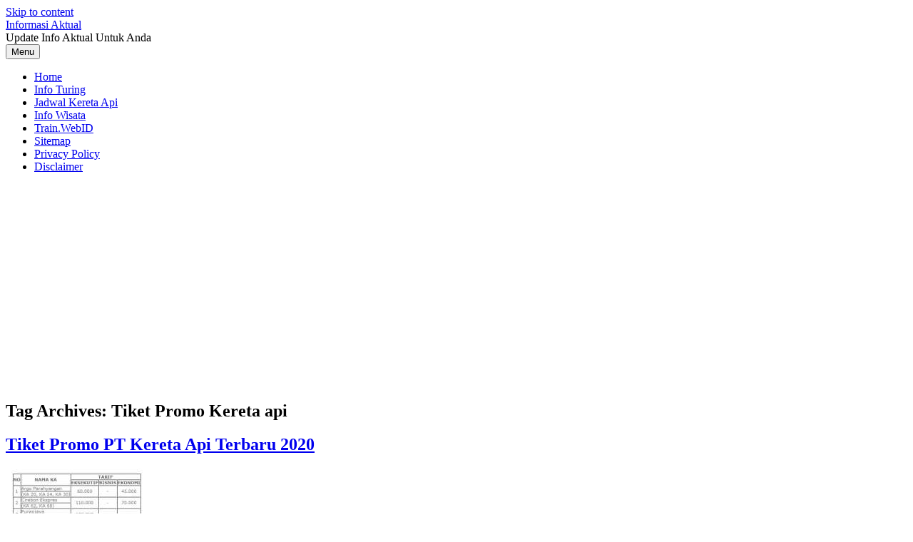

--- FILE ---
content_type: text/html; charset=UTF-8
request_url: https://aktual.web.id/tag/tiket-promo-kereta-api/
body_size: 8584
content:
<!DOCTYPE html>
<!--[if IE 7]>
<html class="ie ie7" lang="en-US">
<![endif]-->
<!--[if IE 8]>
<html class="ie ie8" lang="en-US">
<![endif]-->
<!--[if !(IE 7) | !(IE 8)  ]><!-->
<html lang="en-US">
<!--<![endif]-->
<head>
<meta charset="UTF-8">
<meta name="viewport" content="width=device-width, initial-scale=1">
<link rel="profile" href="http://gmpg.org/xfn/11">
<link rel="pingback" href="https://aktual.web.id/xmlrpc.php" />
<!--[if lt IE 9]>
<script src="https://aktual.web.id/wp-content/themes/iconic-one/js/html5.js" type="text/javascript"></script>
<![endif]-->
<meta name='robots' content='index, follow, max-image-preview:large, max-snippet:-1, max-video-preview:-1' />

	<!-- This site is optimized with the Yoast SEO plugin v26.5 - https://yoast.com/wordpress/plugins/seo/ -->
	<title>Tiket Promo Kereta api Archives - Informasi Aktual</title>
	<link rel="canonical" href="http://aktual.web.id/tag/tiket-promo-kereta-api/" />
	<meta property="og:locale" content="en_US" />
	<meta property="og:type" content="article" />
	<meta property="og:title" content="Tiket Promo Kereta api Archives - Informasi Aktual" />
	<meta property="og:url" content="http://aktual.web.id/tag/tiket-promo-kereta-api/" />
	<meta property="og:site_name" content="Informasi Aktual" />
	<script type="application/ld+json" class="yoast-schema-graph">{"@context":"https://schema.org","@graph":[{"@type":"CollectionPage","@id":"http://aktual.web.id/tag/tiket-promo-kereta-api/","url":"http://aktual.web.id/tag/tiket-promo-kereta-api/","name":"Tiket Promo Kereta api Archives - Informasi Aktual","isPartOf":{"@id":"http://aktual.web.id/#website"},"primaryImageOfPage":{"@id":"http://aktual.web.id/tag/tiket-promo-kereta-api/#primaryimage"},"image":{"@id":"http://aktual.web.id/tag/tiket-promo-kereta-api/#primaryimage"},"thumbnailUrl":"https://aktual.web.id/wp-content/uploads/2015/08/Tiket-KA-Promo.jpg","breadcrumb":{"@id":"http://aktual.web.id/tag/tiket-promo-kereta-api/#breadcrumb"},"inLanguage":"en-US"},{"@type":"ImageObject","inLanguage":"en-US","@id":"http://aktual.web.id/tag/tiket-promo-kereta-api/#primaryimage","url":"https://aktual.web.id/wp-content/uploads/2015/08/Tiket-KA-Promo.jpg","contentUrl":"https://aktual.web.id/wp-content/uploads/2015/08/Tiket-KA-Promo.jpg","width":546,"height":260},{"@type":"BreadcrumbList","@id":"http://aktual.web.id/tag/tiket-promo-kereta-api/#breadcrumb","itemListElement":[{"@type":"ListItem","position":1,"name":"Home","item":"http://aktual.web.id/"},{"@type":"ListItem","position":2,"name":"Tiket Promo Kereta api"}]},{"@type":"WebSite","@id":"http://aktual.web.id/#website","url":"http://aktual.web.id/","name":"Informasi Aktual","description":"Update Info Aktual Untuk Anda","potentialAction":[{"@type":"SearchAction","target":{"@type":"EntryPoint","urlTemplate":"http://aktual.web.id/?s={search_term_string}"},"query-input":{"@type":"PropertyValueSpecification","valueRequired":true,"valueName":"search_term_string"}}],"inLanguage":"en-US"}]}</script>
	<!-- / Yoast SEO plugin. -->


<link rel='dns-prefetch' href='//fonts.googleapis.com' />
<link rel="alternate" type="application/rss+xml" title="Informasi Aktual &raquo; Feed" href="https://aktual.web.id/feed/" />
<link rel="alternate" type="application/rss+xml" title="Informasi Aktual &raquo; Comments Feed" href="https://aktual.web.id/comments/feed/" />
<link rel="alternate" type="application/rss+xml" title="Informasi Aktual &raquo; Tiket Promo Kereta api Tag Feed" href="https://aktual.web.id/tag/tiket-promo-kereta-api/feed/" />
		<!-- This site uses the Google Analytics by MonsterInsights plugin v9.10.1 - Using Analytics tracking - https://www.monsterinsights.com/ -->
		<!-- Note: MonsterInsights is not currently configured on this site. The site owner needs to authenticate with Google Analytics in the MonsterInsights settings panel. -->
					<!-- No tracking code set -->
				<!-- / Google Analytics by MonsterInsights -->
		<style id='wp-img-auto-sizes-contain-inline-css' type='text/css'>
img:is([sizes=auto i],[sizes^="auto," i]){contain-intrinsic-size:3000px 1500px}
/*# sourceURL=wp-img-auto-sizes-contain-inline-css */
</style>

<style id='wp-emoji-styles-inline-css' type='text/css'>

	img.wp-smiley, img.emoji {
		display: inline !important;
		border: none !important;
		box-shadow: none !important;
		height: 1em !important;
		width: 1em !important;
		margin: 0 0.07em !important;
		vertical-align: -0.1em !important;
		background: none !important;
		padding: 0 !important;
	}
/*# sourceURL=wp-emoji-styles-inline-css */
</style>
<link rel='stylesheet' id='wp-block-library-css' href='https://aktual.web.id/wp-includes/css/dist/block-library/style.min.css?ver=6.9' type='text/css' media='all' />
<style id='global-styles-inline-css' type='text/css'>
:root{--wp--preset--aspect-ratio--square: 1;--wp--preset--aspect-ratio--4-3: 4/3;--wp--preset--aspect-ratio--3-4: 3/4;--wp--preset--aspect-ratio--3-2: 3/2;--wp--preset--aspect-ratio--2-3: 2/3;--wp--preset--aspect-ratio--16-9: 16/9;--wp--preset--aspect-ratio--9-16: 9/16;--wp--preset--color--black: #000000;--wp--preset--color--cyan-bluish-gray: #abb8c3;--wp--preset--color--white: #ffffff;--wp--preset--color--pale-pink: #f78da7;--wp--preset--color--vivid-red: #cf2e2e;--wp--preset--color--luminous-vivid-orange: #ff6900;--wp--preset--color--luminous-vivid-amber: #fcb900;--wp--preset--color--light-green-cyan: #7bdcb5;--wp--preset--color--vivid-green-cyan: #00d084;--wp--preset--color--pale-cyan-blue: #8ed1fc;--wp--preset--color--vivid-cyan-blue: #0693e3;--wp--preset--color--vivid-purple: #9b51e0;--wp--preset--gradient--vivid-cyan-blue-to-vivid-purple: linear-gradient(135deg,rgb(6,147,227) 0%,rgb(155,81,224) 100%);--wp--preset--gradient--light-green-cyan-to-vivid-green-cyan: linear-gradient(135deg,rgb(122,220,180) 0%,rgb(0,208,130) 100%);--wp--preset--gradient--luminous-vivid-amber-to-luminous-vivid-orange: linear-gradient(135deg,rgb(252,185,0) 0%,rgb(255,105,0) 100%);--wp--preset--gradient--luminous-vivid-orange-to-vivid-red: linear-gradient(135deg,rgb(255,105,0) 0%,rgb(207,46,46) 100%);--wp--preset--gradient--very-light-gray-to-cyan-bluish-gray: linear-gradient(135deg,rgb(238,238,238) 0%,rgb(169,184,195) 100%);--wp--preset--gradient--cool-to-warm-spectrum: linear-gradient(135deg,rgb(74,234,220) 0%,rgb(151,120,209) 20%,rgb(207,42,186) 40%,rgb(238,44,130) 60%,rgb(251,105,98) 80%,rgb(254,248,76) 100%);--wp--preset--gradient--blush-light-purple: linear-gradient(135deg,rgb(255,206,236) 0%,rgb(152,150,240) 100%);--wp--preset--gradient--blush-bordeaux: linear-gradient(135deg,rgb(254,205,165) 0%,rgb(254,45,45) 50%,rgb(107,0,62) 100%);--wp--preset--gradient--luminous-dusk: linear-gradient(135deg,rgb(255,203,112) 0%,rgb(199,81,192) 50%,rgb(65,88,208) 100%);--wp--preset--gradient--pale-ocean: linear-gradient(135deg,rgb(255,245,203) 0%,rgb(182,227,212) 50%,rgb(51,167,181) 100%);--wp--preset--gradient--electric-grass: linear-gradient(135deg,rgb(202,248,128) 0%,rgb(113,206,126) 100%);--wp--preset--gradient--midnight: linear-gradient(135deg,rgb(2,3,129) 0%,rgb(40,116,252) 100%);--wp--preset--font-size--small: 13px;--wp--preset--font-size--medium: 20px;--wp--preset--font-size--large: 36px;--wp--preset--font-size--x-large: 42px;--wp--preset--spacing--20: 0.44rem;--wp--preset--spacing--30: 0.67rem;--wp--preset--spacing--40: 1rem;--wp--preset--spacing--50: 1.5rem;--wp--preset--spacing--60: 2.25rem;--wp--preset--spacing--70: 3.38rem;--wp--preset--spacing--80: 5.06rem;--wp--preset--shadow--natural: 6px 6px 9px rgba(0, 0, 0, 0.2);--wp--preset--shadow--deep: 12px 12px 50px rgba(0, 0, 0, 0.4);--wp--preset--shadow--sharp: 6px 6px 0px rgba(0, 0, 0, 0.2);--wp--preset--shadow--outlined: 6px 6px 0px -3px rgb(255, 255, 255), 6px 6px rgb(0, 0, 0);--wp--preset--shadow--crisp: 6px 6px 0px rgb(0, 0, 0);}:where(.is-layout-flex){gap: 0.5em;}:where(.is-layout-grid){gap: 0.5em;}body .is-layout-flex{display: flex;}.is-layout-flex{flex-wrap: wrap;align-items: center;}.is-layout-flex > :is(*, div){margin: 0;}body .is-layout-grid{display: grid;}.is-layout-grid > :is(*, div){margin: 0;}:where(.wp-block-columns.is-layout-flex){gap: 2em;}:where(.wp-block-columns.is-layout-grid){gap: 2em;}:where(.wp-block-post-template.is-layout-flex){gap: 1.25em;}:where(.wp-block-post-template.is-layout-grid){gap: 1.25em;}.has-black-color{color: var(--wp--preset--color--black) !important;}.has-cyan-bluish-gray-color{color: var(--wp--preset--color--cyan-bluish-gray) !important;}.has-white-color{color: var(--wp--preset--color--white) !important;}.has-pale-pink-color{color: var(--wp--preset--color--pale-pink) !important;}.has-vivid-red-color{color: var(--wp--preset--color--vivid-red) !important;}.has-luminous-vivid-orange-color{color: var(--wp--preset--color--luminous-vivid-orange) !important;}.has-luminous-vivid-amber-color{color: var(--wp--preset--color--luminous-vivid-amber) !important;}.has-light-green-cyan-color{color: var(--wp--preset--color--light-green-cyan) !important;}.has-vivid-green-cyan-color{color: var(--wp--preset--color--vivid-green-cyan) !important;}.has-pale-cyan-blue-color{color: var(--wp--preset--color--pale-cyan-blue) !important;}.has-vivid-cyan-blue-color{color: var(--wp--preset--color--vivid-cyan-blue) !important;}.has-vivid-purple-color{color: var(--wp--preset--color--vivid-purple) !important;}.has-black-background-color{background-color: var(--wp--preset--color--black) !important;}.has-cyan-bluish-gray-background-color{background-color: var(--wp--preset--color--cyan-bluish-gray) !important;}.has-white-background-color{background-color: var(--wp--preset--color--white) !important;}.has-pale-pink-background-color{background-color: var(--wp--preset--color--pale-pink) !important;}.has-vivid-red-background-color{background-color: var(--wp--preset--color--vivid-red) !important;}.has-luminous-vivid-orange-background-color{background-color: var(--wp--preset--color--luminous-vivid-orange) !important;}.has-luminous-vivid-amber-background-color{background-color: var(--wp--preset--color--luminous-vivid-amber) !important;}.has-light-green-cyan-background-color{background-color: var(--wp--preset--color--light-green-cyan) !important;}.has-vivid-green-cyan-background-color{background-color: var(--wp--preset--color--vivid-green-cyan) !important;}.has-pale-cyan-blue-background-color{background-color: var(--wp--preset--color--pale-cyan-blue) !important;}.has-vivid-cyan-blue-background-color{background-color: var(--wp--preset--color--vivid-cyan-blue) !important;}.has-vivid-purple-background-color{background-color: var(--wp--preset--color--vivid-purple) !important;}.has-black-border-color{border-color: var(--wp--preset--color--black) !important;}.has-cyan-bluish-gray-border-color{border-color: var(--wp--preset--color--cyan-bluish-gray) !important;}.has-white-border-color{border-color: var(--wp--preset--color--white) !important;}.has-pale-pink-border-color{border-color: var(--wp--preset--color--pale-pink) !important;}.has-vivid-red-border-color{border-color: var(--wp--preset--color--vivid-red) !important;}.has-luminous-vivid-orange-border-color{border-color: var(--wp--preset--color--luminous-vivid-orange) !important;}.has-luminous-vivid-amber-border-color{border-color: var(--wp--preset--color--luminous-vivid-amber) !important;}.has-light-green-cyan-border-color{border-color: var(--wp--preset--color--light-green-cyan) !important;}.has-vivid-green-cyan-border-color{border-color: var(--wp--preset--color--vivid-green-cyan) !important;}.has-pale-cyan-blue-border-color{border-color: var(--wp--preset--color--pale-cyan-blue) !important;}.has-vivid-cyan-blue-border-color{border-color: var(--wp--preset--color--vivid-cyan-blue) !important;}.has-vivid-purple-border-color{border-color: var(--wp--preset--color--vivid-purple) !important;}.has-vivid-cyan-blue-to-vivid-purple-gradient-background{background: var(--wp--preset--gradient--vivid-cyan-blue-to-vivid-purple) !important;}.has-light-green-cyan-to-vivid-green-cyan-gradient-background{background: var(--wp--preset--gradient--light-green-cyan-to-vivid-green-cyan) !important;}.has-luminous-vivid-amber-to-luminous-vivid-orange-gradient-background{background: var(--wp--preset--gradient--luminous-vivid-amber-to-luminous-vivid-orange) !important;}.has-luminous-vivid-orange-to-vivid-red-gradient-background{background: var(--wp--preset--gradient--luminous-vivid-orange-to-vivid-red) !important;}.has-very-light-gray-to-cyan-bluish-gray-gradient-background{background: var(--wp--preset--gradient--very-light-gray-to-cyan-bluish-gray) !important;}.has-cool-to-warm-spectrum-gradient-background{background: var(--wp--preset--gradient--cool-to-warm-spectrum) !important;}.has-blush-light-purple-gradient-background{background: var(--wp--preset--gradient--blush-light-purple) !important;}.has-blush-bordeaux-gradient-background{background: var(--wp--preset--gradient--blush-bordeaux) !important;}.has-luminous-dusk-gradient-background{background: var(--wp--preset--gradient--luminous-dusk) !important;}.has-pale-ocean-gradient-background{background: var(--wp--preset--gradient--pale-ocean) !important;}.has-electric-grass-gradient-background{background: var(--wp--preset--gradient--electric-grass) !important;}.has-midnight-gradient-background{background: var(--wp--preset--gradient--midnight) !important;}.has-small-font-size{font-size: var(--wp--preset--font-size--small) !important;}.has-medium-font-size{font-size: var(--wp--preset--font-size--medium) !important;}.has-large-font-size{font-size: var(--wp--preset--font-size--large) !important;}.has-x-large-font-size{font-size: var(--wp--preset--font-size--x-large) !important;}
/*# sourceURL=global-styles-inline-css */
</style>

<style id='classic-theme-styles-inline-css' type='text/css'>
/*! This file is auto-generated */
.wp-block-button__link{color:#fff;background-color:#32373c;border-radius:9999px;box-shadow:none;text-decoration:none;padding:calc(.667em + 2px) calc(1.333em + 2px);font-size:1.125em}.wp-block-file__button{background:#32373c;color:#fff;text-decoration:none}
/*# sourceURL=/wp-includes/css/classic-themes.min.css */
</style>
<link rel='stylesheet' id='crp-style-rounded-thumbs-css' href='https://aktual.web.id/wp-content/plugins/contextual-related-posts/css/rounded-thumbs.min.css?ver=4.1.0' type='text/css' media='all' />
<style id='crp-style-rounded-thumbs-inline-css' type='text/css'>

			.crp_related.crp-rounded-thumbs a {
				width: 150px;
                height: 150px;
				text-decoration: none;
			}
			.crp_related.crp-rounded-thumbs img {
				max-width: 150px;
				margin: auto;
			}
			.crp_related.crp-rounded-thumbs .crp_title {
				width: 100%;
			}
			
/*# sourceURL=crp-style-rounded-thumbs-inline-css */
</style>
<link rel='stylesheet' id='themonic-fonts-css' href='https://fonts.googleapis.com/css?family=Ubuntu%3A400%2C700&#038;subset=latin%2Clatin-ext' type='text/css' media='all' />
<link rel='stylesheet' id='themonic-style-css' href='https://aktual.web.id/wp-content/themes/iconic-one/style.css?ver=2.4' type='text/css' media='all' />
<link rel='stylesheet' id='custom-style-css' href='https://aktual.web.id/wp-content/themes/iconic-one/custom.css?ver=6.9' type='text/css' media='all' />
<script type="text/javascript" src="https://aktual.web.id/wp-includes/js/jquery/jquery.min.js?ver=3.7.1" id="jquery-core-js"></script>
<script type="text/javascript" src="https://aktual.web.id/wp-includes/js/jquery/jquery-migrate.min.js?ver=3.4.1" id="jquery-migrate-js"></script>
<script type="text/javascript" id="jquery-js-after">
/* <![CDATA[ */
jQuery(document).ready(function() {
	jQuery(".a81f908f009326bb89faa1eb4f3fb8ef").click(function() {
		jQuery.post(
			"https://aktual.web.id/wp-admin/admin-ajax.php", {
				"action": "quick_adsense_onpost_ad_click",
				"quick_adsense_onpost_ad_index": jQuery(this).attr("data-index"),
				"quick_adsense_nonce": "854569a7b9",
			}, function(response) { }
		);
	});
});

//# sourceURL=jquery-js-after
/* ]]> */
</script>
<link rel="https://api.w.org/" href="https://aktual.web.id/wp-json/" /><link rel="alternate" title="JSON" type="application/json" href="https://aktual.web.id/wp-json/wp/v2/tags/27" /><link rel="EditURI" type="application/rsd+xml" title="RSD" href="https://aktual.web.id/xmlrpc.php?rsd" />
<meta name="generator" content="WordPress 6.9" />
	
<script async src="https://securepubads.g.doubleclick.net/tag/js/gpt.js"></script>
<script>
  window.googletag = window.googletag || {cmd: []};
  googletag.cmd.push(function() {
    googletag.defineSlot('/11969746/AktualPostTengal', [300, 250], 'div-gpt-ad-1706054789633-0').addService(googletag.pubads());
    googletag.pubads().enableSingleRequest();
    googletag.enableServices();
  });
</script>
	
<script async src="https://securepubads.g.doubleclick.net/tag/js/gpt.js"></script>
<script>
  window.googletag = window.googletag || {cmd: []};
  googletag.cmd.push(function() {
    googletag.defineSlot('/11969746/AktualPostTengal', [300, 250], 'div-gpt-ad-1706054789633-0').addService(googletag.pubads());
    googletag.pubads().enableSingleRequest();
    googletag.enableServices();
  });
</script>
	
<script async src="https://securepubads.g.doubleclick.net/tag/js/gpt.js"></script>
<script>
  window.googletag = window.googletag || {cmd: []};
  googletag.cmd.push(function() {
    googletag.defineSlot('/11969746/Aktualside', [300, 600], 'div-gpt-ad-1706054818699-0').addService(googletag.pubads());
    googletag.pubads().enableSingleRequest();
    googletag.enableServices();
  });
</script>	

<script async src="https://pagead2.googlesyndication.com/pagead/js/adsbygoogle.js?client=ca-pub-2114108982561980"
     crossorigin="anonymous"></script>	
	
	
</head>
<body class="archive tag tag-tiket-promo-kereta-api tag-27 wp-theme-iconic-one custom-font-enabled hfeed">
<div id="page" class="site">
	<a class="skip-link screen-reader-text" href="#main" title="Skip to content">Skip to content</a>
	<header id="masthead" class="site-header" role="banner">
					<div class="io-title-description">
			<a href="https://aktual.web.id/" title="Informasi Aktual" rel="home">Informasi Aktual</a>
				<br .../> 
								 <div class="site-description">Update Info Aktual Untuk Anda</div>
						</div>
			
		
		<nav id="site-navigation" class="themonic-nav" role="navigation">
		<button class="menu-toggle" aria-controls="menu-top" aria-expanded="false">Menu<label class="iomenu">
  <div class="iolines"></div>
  <div class="iolines"></div>
  <div class="iolines"></div>
</label></button>
			<ul id="menu-top" class="nav-menu"><li id="menu-item-172" class="menu-item menu-item-type-custom menu-item-object-custom menu-item-home menu-item-172"><a href="http://aktual.web.id/">Home</a></li>
<li id="menu-item-173" class="menu-item menu-item-type-taxonomy menu-item-object-category menu-item-173"><a href="https://aktual.web.id/category/info-turing/">Info Turing</a></li>
<li id="menu-item-179" class="menu-item menu-item-type-taxonomy menu-item-object-category menu-item-179"><a href="https://aktual.web.id/category/jadwal-kereta-api-terbaru/">Jadwal Kereta Api</a></li>
<li id="menu-item-1530" class="menu-item menu-item-type-taxonomy menu-item-object-category menu-item-1530"><a href="https://aktual.web.id/category/info-wisata/">Info Wisata</a></li>
<li id="menu-item-186" class="menu-item menu-item-type-custom menu-item-object-custom menu-item-186"><a href="http://www.train.web.id">Train.WebID</a></li>
<li id="menu-item-778" class="menu-item menu-item-type-post_type menu-item-object-page menu-item-778"><a href="https://aktual.web.id/sitemap/">Sitemap</a></li>
<li id="menu-item-779" class="menu-item menu-item-type-post_type menu-item-object-page menu-item-privacy-policy menu-item-779"><a rel="privacy-policy" href="https://aktual.web.id/privacy-policy/">Privacy Policy</a></li>
<li id="menu-item-780" class="menu-item menu-item-type-post_type menu-item-object-page menu-item-780"><a href="https://aktual.web.id/disclaimer/">Disclaimer</a></li>
</ul>		</nav><!-- #site-navigation -->
		<div class="clear"></div>
	</header><!-- #masthead -->
<div id="main" class="wrapper">
	<section id="primary" class="site-content">
		<div id="content" role="main">

					<header class="archive-header">
				<h1 class="archive-title">Tag Archives: <span>Tiket Promo Kereta api</span></h1>

						</header><!-- .archive-header -->

			
	<article id="post-388" class="post-388 post type-post status-publish format-standard has-post-thumbnail hentry category-info-promo tag-2036 tag-berburu-tiket-promo-kereta-api tag-cara-dapatkan-tiket-promo-kereta-api tag-tiket-promo-hut-kai-terbaru tag-tiket-promo-kai tag-tiket-promo-kereta-api tag-tiket-promo-kereta-api-2016 tag-tiket-promo-kereta-api-anggrek tag-tiket-promo-kereta-api-argo-wilis tag-tiket-promo-pt-kereta-api-terbaru">
				<header class="entry-header">
						<h2 class="entry-title">
				<a href="https://aktual.web.id/tiket-promo-pt-kereta-api-terbaru/" title="Permalink to Tiket Promo PT Kereta Api Terbaru 2020" rel="bookmark">Tiket Promo PT Kereta Api Terbaru 2020</a>
			</h2>
											
		</header><!-- .entry-header -->

									<div class="entry-summary">
				<!-- Ico nic One home page thumbnail with custom excerpt -->
			<div class="excerpt-thumb">
							<a href="https://aktual.web.id/tiket-promo-pt-kereta-api-terbaru/" title="Permalink to Tiket Promo PT Kereta Api Terbaru 2020" rel="bookmark">
									<img width="200" height="140" src="https://aktual.web.id/wp-content/uploads/2015/08/Tiket-KA-Promo-200x140.jpg" class="alignleft wp-post-image" alt="" decoding="async" />								</a>
					</div>
			<p>Ini dia Tiket Promo PT Kereta Api Terbaru 2020 dalam rangka Program Promo Gajian. Tiket Promo KAI terbaru ini berlaku keberangkatan Agustus-September 2020, yuk manfaatkan tiket promo kereta api ini. Apa saja syarat dan ketentuan program promonya ? yuk simak. Promo Tiket KAI Logawa Jember Purwokerto pp Tiket Promo KAI KA Logawa dengan tajuk Promo… <span class="read-more"><a href="https://aktual.web.id/tiket-promo-pt-kereta-api-terbaru/">Read More &raquo;</a></span></p>
		</div><!-- .entry-summary -->
			
				
	<footer class="entry-meta">
					<span>Category: <a href="https://aktual.web.id/category/info-promo/" rel="category tag">Info Promo</a></span>
								<span>Tags: <a href="https://aktual.web.id/tag/2019/" rel="tag">2019</a>, <a href="https://aktual.web.id/tag/berburu-tiket-promo-kereta-api/" rel="tag">berburu tiket promo kereta api</a>, <a href="https://aktual.web.id/tag/cara-dapatkan-tiket-promo-kereta-api/" rel="tag">cara dapatkan tiket promo kereta api</a>, <a href="https://aktual.web.id/tag/tiket-promo-hut-kai-terbaru/" rel="tag">Tiket Promo HUT KAI Terbaru</a>, <a href="https://aktual.web.id/tag/tiket-promo-kai/" rel="tag">Tiket Promo KAI</a>, <a href="https://aktual.web.id/tag/tiket-promo-kereta-api/" rel="tag">Tiket Promo Kereta api</a>, <a href="https://aktual.web.id/tag/tiket-promo-kereta-api-2016/" rel="tag">Tiket Promo Kereta Api 2016</a>, <a href="https://aktual.web.id/tag/tiket-promo-kereta-api-anggrek/" rel="tag">tiket promo kereta api anggrek</a>, <a href="https://aktual.web.id/tag/tiket-promo-kereta-api-argo-wilis/" rel="tag">tiket promo kereta api argo wilis</a>, <a href="https://aktual.web.id/tag/tiket-promo-pt-kereta-api-terbaru/" rel="tag">Tiket Promo PT Kereta Api Terbaru</a></span>
			
           						</footer><!-- .entry-meta -->
	</article><!-- #post -->

		
		</div><!-- #content -->
	</section><!-- #primary -->


			<div id="secondary" class="widget-area" role="complementary">
			<aside id="search-2" class="widget widget_search"><p class="widget-title">KotaK Pencarian</p><form role="search" method="get" id="searchform" class="searchform" action="https://aktual.web.id/">
				<div>
					<label class="screen-reader-text" for="s">Search for:</label>
					<input type="text" value="" name="s" id="s" />
					<input type="submit" id="searchsubmit" value="Search" />
				</div>
			</form></aside><aside id="categories-2" class="widget widget_categories"><p class="widget-title">Kategori</p>
			<ul>
					<li class="cat-item cat-item-2438"><a href="https://aktual.web.id/category/berita-kereta-api-terkini/">Berita Kereta Api Terkini</a>
</li>
	<li class="cat-item cat-item-161"><a href="https://aktual.web.id/category/cari-cara/">Cari Cara</a>
</li>
	<li class="cat-item cat-item-226"><a href="https://aktual.web.id/category/cerita-seru/">Cerita Seru</a>
</li>
	<li class="cat-item cat-item-3215"><a href="https://aktual.web.id/category/fasilitas-kereta/">Fasilitas Kereta Api</a>
</li>
	<li class="cat-item cat-item-1190"><a href="https://aktual.web.id/category/gambar-bagus/">Gambar Bagus</a>
</li>
	<li class="cat-item cat-item-1369"><a href="https://aktual.web.id/category/harga-tiket-kai-dan-jadwal-antar-kota/">Harga Tiket KAI dan Jadwal Antar Kota</a>
</li>
	<li class="cat-item cat-item-756"><a href="https://aktual.web.id/category/harga-tiket-kereta-api/">Harga Tiket Kereta Api</a>
</li>
	<li class="cat-item cat-item-1642"><a href="https://aktual.web.id/category/harga-tiket-pesawat/">Harga Tiket Pesawat</a>
</li>
	<li class="cat-item cat-item-467"><a href="https://aktual.web.id/category/info-bis/">Info Bis</a>
</li>
	<li class="cat-item cat-item-120"><a href="https://aktual.web.id/category/acara-menarik/">Info Event dan Acara</a>
</li>
	<li class="cat-item cat-item-1457"><a href="https://aktual.web.id/category/info-kapal-laut-pelni/">Info Kapal Laut PELNI</a>
</li>
	<li class="cat-item cat-item-55"><a href="https://aktual.web.id/category/info-kereta-api-lebaran/">Info Kereta Api Lebaran</a>
</li>
	<li class="cat-item cat-item-97"><a href="https://aktual.web.id/category/info-mudik-gratis-lebaran/">Info Mudik Gratis Lebaran</a>
</li>
	<li class="cat-item cat-item-666"><a href="https://aktual.web.id/category/info-penting/">Info Penting</a>
</li>
	<li class="cat-item cat-item-21"><a href="https://aktual.web.id/category/info-promo/">Info Promo</a>
</li>
	<li class="cat-item cat-item-2"><a href="https://aktual.web.id/category/info-turing/">Info Turing</a>
</li>
	<li class="cat-item cat-item-998"><a href="https://aktual.web.id/category/info-wisata/">Info Wisata</a>
</li>
	<li class="cat-item cat-item-34"><a href="https://aktual.web.id/category/jadwal-kereta-api-terbaru/">Jadwal Kereta Api</a>
</li>
	<li class="cat-item cat-item-1722"><a href="https://aktual.web.id/category/jadwal-samsatsim-keliling/">Jadwal Samsat/SIM Keliling</a>
</li>
	<li class="cat-item cat-item-2827"><a href="https://aktual.web.id/category/jadwal-stasiun/">Jadwal Stasiun</a>
</li>
	<li class="cat-item cat-item-3257"><a href="https://aktual.web.id/category/kereta-cepat-whoosh/">Kereta Cepat Whoosh</a>
</li>
	<li class="cat-item cat-item-1167"><a href="https://aktual.web.id/category/krl-commuterline-jabodetabek/">KRL Commuterline Jabodetabek</a>
</li>
	<li class="cat-item cat-item-734"><a href="https://aktual.web.id/category/lirik-lagu/">Lirik Lagu</a>
</li>
	<li class="cat-item cat-item-2319"><a href="https://aktual.web.id/category/listicle/">Listicle</a>
</li>
	<li class="cat-item cat-item-836"><a href="https://aktual.web.id/category/lowongan-pekerjaan/">Lowongan Pekerjaan</a>
</li>
	<li class="cat-item cat-item-3099"><a href="https://aktual.web.id/category/naik-kereta-api/">Naik Kereta Api</a>
</li>
	<li class="cat-item cat-item-1"><a href="https://aktual.web.id/category/rupa-rupa-warta/">Rupa Rupa Warta</a>
</li>
	<li class="cat-item cat-item-3222"><a href="https://aktual.web.id/category/tarif-porter/">Tarif Porter</a>
</li>
	<li class="cat-item cat-item-931"><a href="https://aktual.web.id/category/tiket-keretai-api-desember-januarii/">Tiket Kereta Api Desember Januari</a>
</li>
	<li class="cat-item cat-item-3218"><a href="https://aktual.web.id/category/trans-jatim/">Trans Jatim</a>
</li>
	<li class="cat-item cat-item-1531"><a href="https://aktual.web.id/category/wisata-kuliner/">Wisata Kuliner</a>
</li>
			</ul>

			</aside>
		<aside id="recent-posts-4" class="widget widget_recent_entries">
		<p class="widget-title">Post Terbaru</p>
		<ul>
											<li>
					<a href="https://aktual.web.id/lokomotif-cc-206-15-06-yk-pulang-ke-jawa/">Lokomotif CC 206 15 06 YK Pulang Ke Jawa</a>
									</li>
											<li>
					<a href="https://aktual.web.id/perpindahan-dua-lokomotif-rnb-dari-pwt-ke-sdt/">Perpindahan Dua Lokomotif RnB Dari PWT ke SDT</a>
									</li>
											<li>
					<a href="https://aktual.web.id/3-jenis-kereta-eksekutif-ss-ng-di-rangkaian-ka-argo-semeru/">3 Jenis Kereta Eksekutif SS NG Di Rangkaian KA Argo Semeru</a>
									</li>
											<li>
					<a href="https://aktual.web.id/jadwal-kereta-api-parcel-selatan/">Jadwal Kereta Api Parcel Selatan</a>
									</li>
											<li>
					<a href="https://aktual.web.id/hiasan-lokomotif-kereta-api-logawa-pas-tanggal-17-agustus-2025/">Hiasan Lokomotif Kereta Api Logawa Pas Tanggal 17 Agustus 2025</a>
									</li>
											<li>
					<a href="https://aktual.web.id/rangkaian-darurat-ka-jenggala-menggunakan-kereta-kelas-bisnis/">Rangkaian Darurat KA Jenggala Menggunakan Kereta Kelas Bisnis</a>
									</li>
											<li>
					<a href="https://aktual.web.id/trainset-ka-argo-bromo-anggrek-menggunakan-eksekutif-ss-ng-standart/">Trainset KA Argo Bromo Anggrek Menggunakan Eksekutif SS NG Standart</a>
									</li>
					</ul>

		</aside>		</div><!-- #secondary -->
		</div><!-- #main .wrapper -->
	<footer id="colophon" role="contentinfo">
		<div class="site-info">
		<div class="footercopy">aktual.web.id  - Copyright 2021</div>
		<div class="footercredit"></div>
		<div class="clear"></div>
		</div><!-- .site-info -->
		</footer><!-- #colophon -->
		<div class="site-wordpress">
				<a href="https://themonic.com/iconic-one/">Iconic One</a> Theme | Powered by <a href="https://wordpress.org">Wordpress</a>
				</div><!-- .site-info -->
				<div class="clear"></div>
</div><!-- #page -->

<script type="speculationrules">
{"prefetch":[{"source":"document","where":{"and":[{"href_matches":"/*"},{"not":{"href_matches":["/wp-*.php","/wp-admin/*","/wp-content/uploads/*","/wp-content/*","/wp-content/plugins/*","/wp-content/themes/iconic-one/*","/*\\?(.+)"]}},{"not":{"selector_matches":"a[rel~=\"nofollow\"]"}},{"not":{"selector_matches":".no-prefetch, .no-prefetch a"}}]},"eagerness":"conservative"}]}
</script>
<script type="text/javascript" src="https://aktual.web.id/wp-content/themes/iconic-one/js/selectnav.js?ver=1.0" id="themonic-mobile-navigation-js"></script>
<script id="wp-emoji-settings" type="application/json">
{"baseUrl":"https://s.w.org/images/core/emoji/17.0.2/72x72/","ext":".png","svgUrl":"https://s.w.org/images/core/emoji/17.0.2/svg/","svgExt":".svg","source":{"concatemoji":"https://aktual.web.id/wp-includes/js/wp-emoji-release.min.js?ver=6.9"}}
</script>
<script type="module">
/* <![CDATA[ */
/*! This file is auto-generated */
const a=JSON.parse(document.getElementById("wp-emoji-settings").textContent),o=(window._wpemojiSettings=a,"wpEmojiSettingsSupports"),s=["flag","emoji"];function i(e){try{var t={supportTests:e,timestamp:(new Date).valueOf()};sessionStorage.setItem(o,JSON.stringify(t))}catch(e){}}function c(e,t,n){e.clearRect(0,0,e.canvas.width,e.canvas.height),e.fillText(t,0,0);t=new Uint32Array(e.getImageData(0,0,e.canvas.width,e.canvas.height).data);e.clearRect(0,0,e.canvas.width,e.canvas.height),e.fillText(n,0,0);const a=new Uint32Array(e.getImageData(0,0,e.canvas.width,e.canvas.height).data);return t.every((e,t)=>e===a[t])}function p(e,t){e.clearRect(0,0,e.canvas.width,e.canvas.height),e.fillText(t,0,0);var n=e.getImageData(16,16,1,1);for(let e=0;e<n.data.length;e++)if(0!==n.data[e])return!1;return!0}function u(e,t,n,a){switch(t){case"flag":return n(e,"\ud83c\udff3\ufe0f\u200d\u26a7\ufe0f","\ud83c\udff3\ufe0f\u200b\u26a7\ufe0f")?!1:!n(e,"\ud83c\udde8\ud83c\uddf6","\ud83c\udde8\u200b\ud83c\uddf6")&&!n(e,"\ud83c\udff4\udb40\udc67\udb40\udc62\udb40\udc65\udb40\udc6e\udb40\udc67\udb40\udc7f","\ud83c\udff4\u200b\udb40\udc67\u200b\udb40\udc62\u200b\udb40\udc65\u200b\udb40\udc6e\u200b\udb40\udc67\u200b\udb40\udc7f");case"emoji":return!a(e,"\ud83e\u1fac8")}return!1}function f(e,t,n,a){let r;const o=(r="undefined"!=typeof WorkerGlobalScope&&self instanceof WorkerGlobalScope?new OffscreenCanvas(300,150):document.createElement("canvas")).getContext("2d",{willReadFrequently:!0}),s=(o.textBaseline="top",o.font="600 32px Arial",{});return e.forEach(e=>{s[e]=t(o,e,n,a)}),s}function r(e){var t=document.createElement("script");t.src=e,t.defer=!0,document.head.appendChild(t)}a.supports={everything:!0,everythingExceptFlag:!0},new Promise(t=>{let n=function(){try{var e=JSON.parse(sessionStorage.getItem(o));if("object"==typeof e&&"number"==typeof e.timestamp&&(new Date).valueOf()<e.timestamp+604800&&"object"==typeof e.supportTests)return e.supportTests}catch(e){}return null}();if(!n){if("undefined"!=typeof Worker&&"undefined"!=typeof OffscreenCanvas&&"undefined"!=typeof URL&&URL.createObjectURL&&"undefined"!=typeof Blob)try{var e="postMessage("+f.toString()+"("+[JSON.stringify(s),u.toString(),c.toString(),p.toString()].join(",")+"));",a=new Blob([e],{type:"text/javascript"});const r=new Worker(URL.createObjectURL(a),{name:"wpTestEmojiSupports"});return void(r.onmessage=e=>{i(n=e.data),r.terminate(),t(n)})}catch(e){}i(n=f(s,u,c,p))}t(n)}).then(e=>{for(const n in e)a.supports[n]=e[n],a.supports.everything=a.supports.everything&&a.supports[n],"flag"!==n&&(a.supports.everythingExceptFlag=a.supports.everythingExceptFlag&&a.supports[n]);var t;a.supports.everythingExceptFlag=a.supports.everythingExceptFlag&&!a.supports.flag,a.supports.everything||((t=a.source||{}).concatemoji?r(t.concatemoji):t.wpemoji&&t.twemoji&&(r(t.twemoji),r(t.wpemoji)))});
//# sourceURL=https://aktual.web.id/wp-includes/js/wp-emoji-loader.min.js
/* ]]> */
</script>
</body>
</html>

<!-- Page cached by LiteSpeed Cache 7.6.2 on 2026-01-13 01:19:40 -->

--- FILE ---
content_type: text/html; charset=utf-8
request_url: https://www.google.com/recaptcha/api2/aframe
body_size: 250
content:
<!DOCTYPE HTML><html><head><meta http-equiv="content-type" content="text/html; charset=UTF-8"></head><body><script nonce="0uRkv57wTPhFJKyEH3CYgg">/** Anti-fraud and anti-abuse applications only. See google.com/recaptcha */ try{var clients={'sodar':'https://pagead2.googlesyndication.com/pagead/sodar?'};window.addEventListener("message",function(a){try{if(a.source===window.parent){var b=JSON.parse(a.data);var c=clients[b['id']];if(c){var d=document.createElement('img');d.src=c+b['params']+'&rc='+(localStorage.getItem("rc::a")?sessionStorage.getItem("rc::b"):"");window.document.body.appendChild(d);sessionStorage.setItem("rc::e",parseInt(sessionStorage.getItem("rc::e")||0)+1);localStorage.setItem("rc::h",'1768459780508');}}}catch(b){}});window.parent.postMessage("_grecaptcha_ready", "*");}catch(b){}</script></body></html>